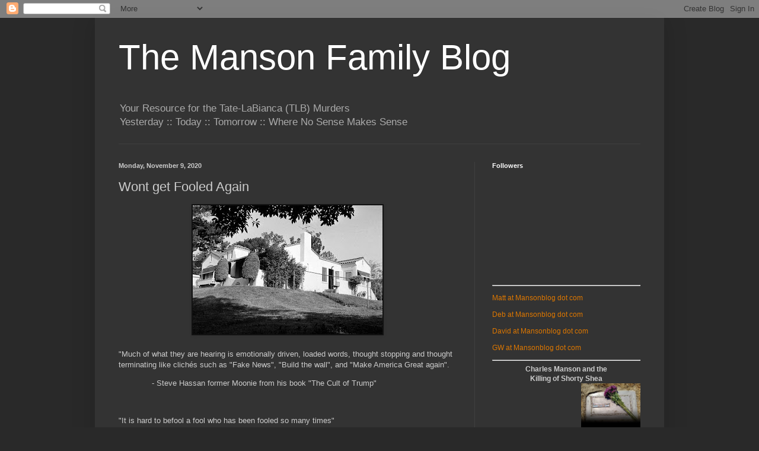

--- FILE ---
content_type: text/html; charset=utf-8
request_url: https://www.google.com/recaptcha/api2/aframe
body_size: 256
content:
<!DOCTYPE HTML><html><head><meta http-equiv="content-type" content="text/html; charset=UTF-8"></head><body><script nonce="nJJBrrdlsDv2_GtGeWWcWg">/** Anti-fraud and anti-abuse applications only. See google.com/recaptcha */ try{var clients={'sodar':'https://pagead2.googlesyndication.com/pagead/sodar?'};window.addEventListener("message",function(a){try{if(a.source===window.parent){var b=JSON.parse(a.data);var c=clients[b['id']];if(c){var d=document.createElement('img');d.src=c+b['params']+'&rc='+(localStorage.getItem("rc::a")?sessionStorage.getItem("rc::b"):"");window.document.body.appendChild(d);sessionStorage.setItem("rc::e",parseInt(sessionStorage.getItem("rc::e")||0)+1);localStorage.setItem("rc::h",'1768965676209');}}}catch(b){}});window.parent.postMessage("_grecaptcha_ready", "*");}catch(b){}</script></body></html>